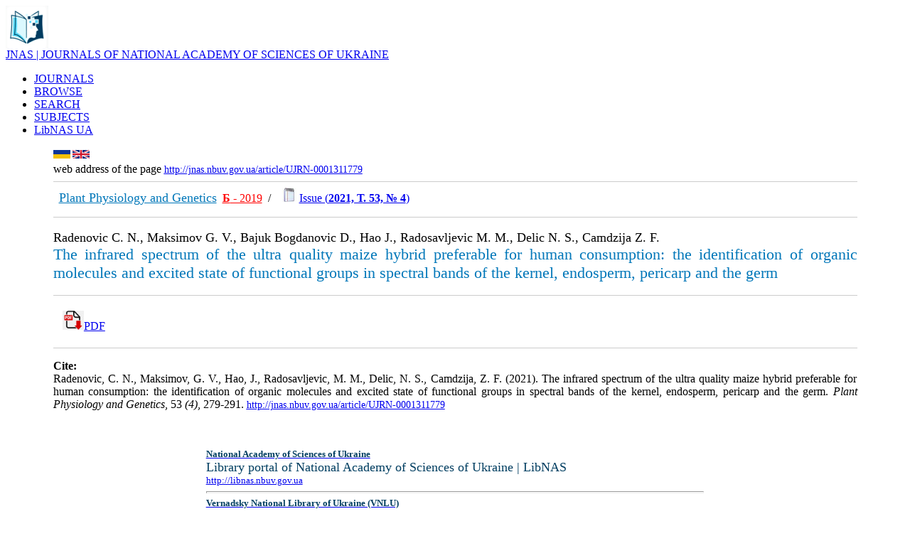

--- FILE ---
content_type: text/html; charset=UTF-8
request_url: http://jnas.nbuv.gov.ua/article/UJRN-0001311779
body_size: 14419
content:
<html xmlns="http://www.w3.org/1999/xhtml" xml:lang="uk" version="XHTML+RDFa 1.0" dir="ltr"
  xmlns:content="http://purl.org/rss/1.0/modules/content/"
  xmlns:dc="http://purl.org/dc/terms/"
  xmlns:foaf="http://xmlns.com/foaf/0.1/"
  xmlns:og="http://ogp.me/ns#"
  xmlns:rdfs="http://www.w3.org/2000/01/rdf-schema#"
  xmlns:sioc="http://rdfs.org/sioc/ns#"
  xmlns:sioct="http://rdfs.org/sioc/types#"
  xmlns:skos="http://www.w3.org/2004/02/skos/core#"
  xmlns:xsd="http://www.w3.org/2001/XMLSchema#">

<head profile="http://www.w3.org/1999/xhtml/vocab">
  <meta http-equiv="Content-Type" content="text/html; charset=utf-8" />
<meta name="viewport" content="width=device-width, initial-scale=1" />
<link rel="shortcut icon" href="http://libnas.nbuv.gov.ua/misc/favicon.ico" type="image/vnd.microsoft.icon" />
<meta name="HandheldFriendly" content="true" />
<link rel="shortlink" href="/uk/node/1" />
<meta name="Generator" content="Drupal 7 (http://drupal.org)" />
<link rel="canonical" href="/uk/home" />
<meta name="MobileOptimized" content="width" />
  
  <style type="text/css" media="all">
@import url("http://libnas.nbuv.gov.ua/modules/system/system.base.css?s01svv");
@import url("http://libnas.nbuv.gov.ua/modules/system/system.menus.css?s01svv");
@import url("http://libnas.nbuv.gov.ua/modules/system/system.messages.css?s01svv");
@import url("http://libnas.nbuv.gov.ua/modules/system/system.theme.css?s01svv");
</style>
<style type="text/css" media="all">
@import url("http://libnas.nbuv.gov.ua/modules/field/theme/field.css?s01svv");
@import url("http://libnas.nbuv.gov.ua/modules/node/node.css?s01svv");
@import url("http://libnas.nbuv.gov.ua/modules/user/user.css?s01svv");
@import url("http://libnas.nbuv.gov.ua/sites/all/modules/views/css/views.css?s01svv");
@import url("http://libnas.nbuv.gov.ua/sites/all/modules/ckeditor/css/ckeditor.css?s01svv");
</style>
<style type="text/css" media="all">
@import url("http://libnas.nbuv.gov.ua/sites/all/modules/ctools/css/ctools.css?s01svv");
@import url("http://libnas.nbuv.gov.ua/modules/locale/locale.css?s01svv");
</style>
<style type="text/css" media="all and (min-width: 980px)">
@import url("http://libnas.nbuv.gov.ua/sites/all/themes/corporateclean/css/960.css?s01svv");
</style>
<style type="text/css" media="all and (min-width: 760px) and (max-width: 980px)">
@import url("http://libnas.nbuv.gov.ua/sites/all/themes/corporateclean/css/720.css?s01svv");
</style>
<style type="text/css" media="all and (max-width: 760px)">
@import url("http://libnas.nbuv.gov.ua/sites/all/themes/corporateclean/css/mobile.css?s01svv");
</style>
<style type="text/css" media="all">
@import url("http://libnas.nbuv.gov.ua/sites/all/themes/corporateclean/style.css?s01svv");
@import url("http://libnas.nbuv.gov.ua/sites/default/files/color/corporateclean-31db64c1/colors.css?s01svv");
</style>

<!--[if (lte IE 8)&(!IEMobile)]>
<link type="text/css" rel="stylesheet" href="http://libnas.nbuv.gov.ua/sites/all/themes/corporateclean/css/basic-layout.css?s01svv" media="all" />
<![endif]-->

<!--[if (lte IE 8)&(!IEMobile)]>
<link type="text/css" rel="stylesheet" href="http://libnas.nbuv.gov.ua/sites/all/themes/corporateclean/css/ie.css?s01svv" media="all" />
<![endif]-->

<link type="text/css"  href="/css/style_c.css" media="all" /> 
    
 <script type="text/javascript" src="//code.jquery.com/jquery-1.10.2.min.js"></script>
<script type="text/javascript">
<!--//--><![CDATA[//><!--
window.jQuery || document.write("<script src='/sites/all/modules/jquery_update/replace/jquery/1.10/jquery.min.js'>\x3C/script>")
//--><!]]>
</script>
<script type="text/javascript" src="http://libnas.nbuv.gov.ua/misc/jquery.once.js?v=1.2"></script>
<script type="text/javascript" src="http://libnas.nbuv.gov.ua/misc/drupal.js?s01svv"></script>
<script type="text/javascript" src="http://libnas.nbuv.gov.ua/sites/default/files/languages/uk_iaf5eMTOfWVsxCeJLPrO7OeXIfGC8ca7JJXwJaPcSF8.js?s01svv"></script>
<script type="text/javascript">
<!--//--><![CDATA[//><!--
jQuery.extend(Drupal.settings, {"basePath":"\/","pathPrefix":"uk\/","ajaxPageState":{"theme":"corporateclean","theme_token":"rlk9zuB7QlvA828LRqXSr1s-_vZSIuLzdMeWeed3O5Q","js":{"\/\/code.jquery.com\/jquery-1.10.2.min.js":1,"0":1,"misc\/jquery.once.js":1,"misc\/drupal.js":1,"public:\/\/languages\/uk_iaf5eMTOfWVsxCeJLPrO7OeXIfGC8ca7JJXwJaPcSF8.js":1},"css":{"modules\/system\/system.base.css":1,"modules\/system\/system.menus.css":1,"modules\/system\/system.messages.css":1,"modules\/system\/system.theme.css":1,"modules\/field\/theme\/field.css":1,"modules\/node\/node.css":1,"modules\/user\/user.css":1,"sites\/all\/modules\/views\/css\/views.css":1,"sites\/all\/modules\/ckeditor\/css\/ckeditor.css":1,"sites\/all\/modules\/ctools\/css\/ctools.css":1,"modules\/locale\/locale.css":1,"sites\/all\/themes\/corporateclean\/css\/960.css":1,"sites\/all\/themes\/corporateclean\/css\/720.css":1,"sites\/all\/themes\/corporateclean\/css\/mobile.css":1,"sites\/all\/themes\/corporateclean\/style.css":1,"sites\/all\/themes\/corporateclean\/color\/colors.css":1,"sites\/all\/themes\/corporateclean\/css\/basic-layout.css":1,"sites\/all\/themes\/corporateclean\/css\/ie.css":1}}});
//--><!]]>
</script>


</head>
<body class="html front not-logged-in no-sidebars page-node page-node- page-node-1 node-type-page i18n-uk" >
  
    <!-- #header -->
<div id="header">
	<!-- #header-inside -->
    <div id="header-inside" class="container_12 clearfix">
    	<!-- #header-inside-left -->
         <div id="header-inside-left" class="grid_8">
            
                        <a href="/

en
						/about" title="About"><img src="/libnas_logo_0.png" alt="About" /></a>
                 
                        <div class="fixn">
                        <span id="site-name"><a href="http://jnas.nbuv.gov.ua/

en
						/about" title="About">JNAS | JOURNALS OF NATIONAL ACADEMY OF SCIENCES OF UKRAINE</a></span>
                                    </div>
                        
        </div><!-- EOF: #header-inside-left -->
        
        <!-- #header-inside-right -->    
        <div id="header-inside-right" class="grid_4">

			  <div class="region region-search-area">
    <div id="block-locale-language" class="block block-locale">


<div class="content">
</div>
</div>  </div>

        </div>
<div id="lang"><div class="uk "></div></div>
<!-- EOF: #header-inside-right -->
    
    </div><!-- EOF: #header-inside -->

</div><!-- EOF: #header -->

<!-- #header-menu -->
<div id="header-menu" style="background: #a9d7ec important!;"><!-- #header-menu-inside -->
<div id="header-menu-inside" class="container_12 clearfix">
<div class="grid_12">
<div id="navigation" class="clearfix">
<ul class="menu">


<li class="first leaf active-trail"><a href="http://jnas.nbuv.gov.ua/en/journals">JOURNALS</a></li><li class="first leaf active-trail"><a href="http://jnas.nbuv.gov.ua/en/browse">BROWSE</a></li><li class="first leaf active-trail"><a href="http://jnas.nbuv.gov.ua">SEARCH</a></li><li class="first leaf active-trail"><a href="http://jnas.nbuv.gov.ua/en/subjects">SUBJECTS</a></li><li class="first leaf active-trail"><a href="http://libnas.nbuv.gov.ua/en/" title="Library portal of the National Academy of Sciences of Ukraine">LibNAS UA</a></li>

</ul></div></div>        
    </div><!-- EOF: #header-menu-inside -->

</div><!-- EOF: #header-menu -->


				
<div id="TableContentr">
<center><table  cellpadding="0" cellspacing="0" border="0" width="90%">
			<tr>
					<td class="main_content">




<script language="JavaScript">
function IfEmpty()
{
if (SEARCH.S21STR.value == "") return false;
if (!SEARCH.SearchIn.checked) SEARCH.S21All.value="";
if (!SEARCH.SearchIn.checked) SEARCH.FT_REQUEST.value="";
if (!SEARCH.SearchIn.checked) SEARCH.FT_PREFIX.value="";

document.SEARCH.S21LOG.value = "1";
document.SEARCH.S21COLORTERMS.value = "1"; 
if (SEARCH.FT_REQUEST.value != "") document.SEARCH.S21COLORTERMS.value = "0"; 
if (SEARCH.S21P03.value == "K="){
    if (SEARCH.FT_REQUEST.value == "") document.SEARCH.S21LOG.value = "4";
    }

if (SEARCH.S21P03.value == "K=") document.SEARCH.S21P01.value = "1";
if (SEARCH.S21P03.value == "A=") document.SEARCH.S21P01.value = "1";
if (SEARCH.S21P03.value == "T=") document.SEARCH.S21P01.value = "0";    
if (SEARCH.S21P03.value == "G=") document.SEARCH.S21P01.value = "2";
return true;
}
</script>

</CENTER>

<TABLE class="advanced" BORDER=0 WIDTH=100% BGCOLOR=WHITE>























<title>The infrared spectrum of the ultra quality maize hybrid preferable for human consumption: the identification of organic molecules and excited state of functional groups in spectral bands of the kernel, endosperm, pericarp and the germ / Radenovic, C. N., Maksimov, G. V., Hao, J., Radosavljevic, M. M., Delic, N. S., Camdzija, Z. F. (2021)</title>
<script type="text/javascript" src="//cdn.plu.mx/widget-popup.js"></script><meta http-equiv="Content-Type" content="text/html; charset=utf-8">
<meta name="citation_journal_title" content="Фізіологія рослин і генетика" />
<meta name="citation_publisher" content="Інститут фізіології рослин і генетики" />
<meta name="citation_publisher" content="Institute of Plant Physiology and Genetics " />
<meta name="citation_issn" content="2308-7099" />
<meta name="citation_issn" content="2786-6874" />
<meta name="citation_publication_date" content="2021" />
<meta name="citation_issue" content=" 53, № 4" />
<meta name="citation_firstpage" content="279" />
<meta name="citation_lastpage" content="291" />
<meta name="citation_title" content="The infrared spectrum of the ultra quality maize hybrid preferable for human consumption: the identification of organic molecules and excited state of functional groups in spectral bands of the kernel, endosperm, pericarp and the germ" />
<meta name="citation_author" content="Radenovic, C. N." />
<meta name="citation_author" content="Maksimov, G. V." />
<meta name="citation_author" content="Bajuk Bogdanovic, D." />
<meta name="citation_author" content="Hao, J." />
<meta name="citation_author" content="Radosavljevic, M. M." />
<meta name="citation_author" content="Delic, N. S." />
<meta name="citation_author" content="Camdzija, Z. F." />
<meta name="citation_language" content="eng" />
<meta name="citation_abstract_html_url" content="http://jnas.nbuv.gov.ua/article/UJRN-0001311779" />
<tr><td colspan="2"><div><a href="http://jnas.nbuv.gov.ua/uk/article/UJRN-0001311779"><img align="left" src="/uk.png" alt="Ukrainian" title="Ukrainian" height="12"></a><a href="http://jnas.nbuv.gov.ua/article/UJRN-0001311779"><img align="left" src="/en.png" alt="English" title="English" height="12"></a></div><br><span  style="font-size:14px important!;"><div class="link_16">web address of the page</span> <a style="font-size:14px !important;" href="http://jnas.nbuv.gov.ua/article/UJRN-0001311779"><u>http://jnas.nbuv.gov.ua/article/UJRN-0001311779</u></a><hr color="#ccc" size="1" >&nbsp;&nbsp;<a href="/en/source/FBKR"><font  size="+1" color="#0077b9">Plant Physiology and Genetics</font></a></u>&nbsp;&nbsp;<strong><a title="Категорія" target="_blank" href="http://nfv.ukrintei.ua/view/5b1925e37847426a2d0ab739"><font color="red">Б</strong> - 2019</font></a>&nbsp; / &nbsp;&nbsp;&nbsp;<img src=/jrn.jpg width=20 hspace=0 vspace=0 border=0>&nbsp;<A title="Content" href="/uk/issue/UJRN-0001311778">Issue (<b>2021,  Т. 53, № 4</b>)</a></p><hr color="#ccc" size="1" ><p style="text-align:justify;font-size:18px;">Radenovic C. N., Maksimov G. V., Bajuk Bogdanovic D., Hao J., Radosavljevic M. M., Delic N. S., Camdzija Z. F.</font><br><span style="font-size : 22px;color:#0077b9;">The infrared spectrum of the ultra quality maize hybrid preferable for human consumption: the identification of organic molecules and excited state of functional groups in spectral bands of the kernel, endosperm, pericarp and the germ</span><p/><hr color="#ccc" size="1" ><div style="padding:10pt;font-size:16px;"> <a  title="PDF - download" href="http://jnas.nbuv.gov.ua/j-pdf/FBKR_2021_53_4_3.pdf"onclick="_gaq.push(['_trackEvent','Downloads','JRN',this.href]);"><img src="/download.png" width="30" style="border:1 solid white">PDF</a></div>
<hr color="#ccc" size="1" ><p style="text-align:justify"><b>Cite:</b><br/>Radenovic, C. N., Maksimov, G. V., Hao, J., Radosavljevic, M. M., Delic, N. S., Camdzija, Z. F. (2021). The infrared spectrum of the ultra quality maize hybrid preferable for human consumption: the identification of organic molecules and excited state of functional groups in spectral bands of the kernel, endosperm, pericarp and the germ. <i>Plant Physiology and Genetics</i>, 53 <i>(4)</i>, 279-291. <a href="http://jnas.nbuv.gov.ua/article/UJRN-0001311779" style="font-size:14px !important;" ><u>http://jnas.nbuv.gov.ua/article/UJRN-0001311779</u></a></p></tr><tr><td colspan="2" >



</table>




&nbsp;




</td>



</tr>


</tbody></table>





<table width="60%">


				<tr>
				
						<td width="100%"  style="padding:20pt;font-size:10pt;">

<div>


<strong><a href="http://nas.gov.ua/en/" target="_blank"><span style="color:#003e61">National Academy of Sciences of Ukraine</span></a></strong><br><span style="color:#003e61"><span style="font-size:18px">Library portal of National Academy of Sciences of Ukraine | LibNAS</span></span><div class="link_16"><a href="http://libnas.nbuv.gov.ua/en/">http://libnas.nbuv.gov.ua</a></div><hr style="height:1px;1px solid gray;"><strong><a href="http://nbuv.gov.ua/" target="_blank"><span style="color:#003e61">Vernadsky National Library of Ukraine (VNLU)</span></a></strong></div><p><a href="http://nbuv.gov.ua/node/2104" target="_blank"><span style="color:#003e61"><strong>Institute of Information Technologies of VNLU</strong></span></a></p><hr style="height:1px;1px solid gray;"><div class="phone_16">+38 (044) 525-36-24</div><div class="mail_16"><a href="mailto:libnas@nbuv.gov.ua">libnas@nbuv.gov.ua</a></div><div class="home_16">Ukraine, 03039, Kyiv, Holosiivskyi Ave, 3, room 209<br /></div>

</div>
						</td>
						
						
				</tr>
	</table>
	</div>
	</div>






</body>
</html>
